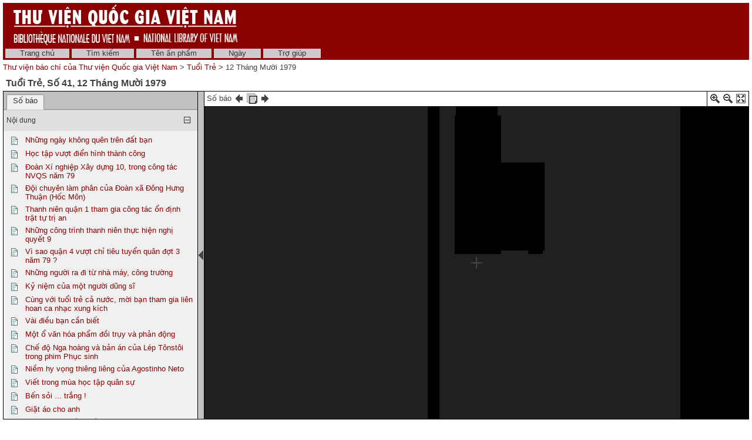

--- FILE ---
content_type: text/javascript
request_url: http://baochi.nlv.gov.vn/baochi/web/script/jquery/jquery.mousewheel.min.js
body_size: 1172
content:
/* Copyright (c) 2009 Brandon Aaron (http://brandonaaron.net)
 * Dual licensed under the MIT (http://www.opensource.org/licenses/mit-license.php)
 * and GPL (http://www.opensource.org/licenses/gpl-license.php) licenses.
 * Thanks to: http://adomas.org/javascript-mouse-wheel/ for some pointers.
 * Thanks to: Mathias Bank(http://www.mathias-bank.de) for a scope bug fix.
 *
 * Version: 3.0.2
 * 
 * Requires: 1.2.2+
 */
(function(c){var a=["DOMMouseScroll","mousewheel"];c.event.special.mousewheel={setup:function(){if(this.addEventListener){for(var d=a.length;d;){this.addEventListener(a[--d],b,false)}}else{this.onmousewheel=b}},teardown:function(){if(this.removeEventListener){for(var d=a.length;d;){this.removeEventListener(a[--d],b,false)}}else{this.onmousewheel=null}}};c.fn.extend({mousewheel:function(d){return d?this.bind("mousewheel",d):this.trigger("mousewheel")},unmousewheel:function(d){return this.unbind("mousewheel",d)}});function b(f){var d=[].slice.call(arguments,1),g=0,e=true;f=c.event.fix(f||window.event);f.type="mousewheel";if(f.wheelDelta){g=f.wheelDelta/120}if(f.detail){g=-f.detail/3}d.unshift(f,g);return c.event.handle.apply(this,d)}})(jQuery);

--- FILE ---
content_type: text/xml; charset=utf-8
request_url: http://baochi.nlv.gov.vn/baochi/cgi-bin/baochi?a=da&command=getDocumentContents&d=Gi19791012&f=XML&opa=a%3dd%26d%3dGi19791012.2.22&e=-------vi-20--1--img-txIN------
body_size: 16575
content:
<?xml version="1.0" encoding="UTF-8" standalone="yes"?>
<VeridianXMLResponse>
<DocumentContents>&lt;table cellpadding="3" cellspacing="0"&gt;&lt;tr valign="top"&gt; &lt;td style="padding-top: 5px" valign="top"&gt;             &lt;a href="/baochi/cgi-bin/baochi?a=d&amp;amp;d=Gi19791012.2.1&amp;amp;e=-------vi-20--1--img-txIN------"&gt;&lt;img src="/baochi/web/images/original/icontext.gif" width="23" height="15" alt="" title="" /&gt;&lt;/a&gt; &lt;/td&gt; &lt;td valign="top"&gt;             &lt;a href="/baochi/cgi-bin/baochi?a=d&amp;amp;d=Gi19791012.2.1&amp;amp;e=-------vi-20--1--img-txIN------"&gt;Những ngày không quên trên đất bạn&lt;/a&gt;  &lt;/td&gt; &lt;/tr&gt;&lt;/table&gt;&lt;table cellpadding="3" cellspacing="0"&gt;&lt;tr valign="top"&gt; &lt;td style="padding-top: 5px" valign="top"&gt;             &lt;a href="/baochi/cgi-bin/baochi?a=d&amp;amp;d=Gi19791012.2.2&amp;amp;e=-------vi-20--1--img-txIN------"&gt;&lt;img src="/baochi/web/images/original/icontext.gif" width="23" height="15" alt="" title="" /&gt;&lt;/a&gt; &lt;/td&gt; &lt;td valign="top"&gt;             &lt;a href="/baochi/cgi-bin/baochi?a=d&amp;amp;d=Gi19791012.2.2&amp;amp;e=-------vi-20--1--img-txIN------"&gt;Học tập vượt điển hình thành công&lt;/a&gt;  &lt;/td&gt; &lt;/tr&gt;&lt;/table&gt;&lt;table cellpadding="3" cellspacing="0"&gt;&lt;tr valign="top"&gt; &lt;td style="padding-top: 5px" valign="top"&gt;             &lt;a href="/baochi/cgi-bin/baochi?a=d&amp;amp;d=Gi19791012.2.3&amp;amp;e=-------vi-20--1--img-txIN------"&gt;&lt;img src="/baochi/web/images/original/icontext.gif" width="23" height="15" alt="" title="" /&gt;&lt;/a&gt; &lt;/td&gt; &lt;td valign="top"&gt;             &lt;a href="/baochi/cgi-bin/baochi?a=d&amp;amp;d=Gi19791012.2.3&amp;amp;e=-------vi-20--1--img-txIN------"&gt;Đoàn Xí nghiệp Xây dựng 10, trong công tác NVQS năm 79&lt;/a&gt;  &lt;/td&gt; &lt;/tr&gt;&lt;/table&gt;&lt;table cellpadding="3" cellspacing="0"&gt;&lt;tr valign="top"&gt; &lt;td style="padding-top: 5px" valign="top"&gt;             &lt;a href="/baochi/cgi-bin/baochi?a=d&amp;amp;d=Gi19791012.2.4&amp;amp;e=-------vi-20--1--img-txIN------"&gt;&lt;img src="/baochi/web/images/original/icontext.gif" width="23" height="15" alt="" title="" /&gt;&lt;/a&gt; &lt;/td&gt; &lt;td valign="top"&gt;             &lt;a href="/baochi/cgi-bin/baochi?a=d&amp;amp;d=Gi19791012.2.4&amp;amp;e=-------vi-20--1--img-txIN------"&gt;Đội chuyên làm phân của Đoàn xã Đông Hưng Thuận (Hốc Môn)&lt;/a&gt;  &lt;/td&gt; &lt;/tr&gt;&lt;/table&gt;&lt;table cellpadding="3" cellspacing="0"&gt;&lt;tr valign="top"&gt; &lt;td style="padding-top: 5px" valign="top"&gt;             &lt;a href="/baochi/cgi-bin/baochi?a=d&amp;amp;d=Gi19791012.2.5&amp;amp;e=-------vi-20--1--img-txIN------"&gt;&lt;img src="/baochi/web/images/original/icontext.gif" width="23" height="15" alt="" title="" /&gt;&lt;/a&gt; &lt;/td&gt; &lt;td valign="top"&gt;             &lt;a href="/baochi/cgi-bin/baochi?a=d&amp;amp;d=Gi19791012.2.5&amp;amp;e=-------vi-20--1--img-txIN------"&gt;Thanh niên quận 1 tham gia công tác ổn định trật tự trị an&lt;/a&gt;  &lt;/td&gt; &lt;/tr&gt;&lt;/table&gt;&lt;table cellpadding="3" cellspacing="0"&gt;&lt;tr valign="top"&gt; &lt;td style="padding-top: 5px" valign="top"&gt;             &lt;a href="/baochi/cgi-bin/baochi?a=d&amp;amp;d=Gi19791012.2.6&amp;amp;e=-------vi-20--1--img-txIN------"&gt;&lt;img src="/baochi/web/images/original/icontext.gif" width="23" height="15" alt="" title="" /&gt;&lt;/a&gt; &lt;/td&gt; &lt;td valign="top"&gt;             &lt;a href="/baochi/cgi-bin/baochi?a=d&amp;amp;d=Gi19791012.2.6&amp;amp;e=-------vi-20--1--img-txIN------"&gt;Những công trình thanh niên thực hiện nghị quyết 9&lt;/a&gt;  &lt;/td&gt; &lt;/tr&gt;&lt;/table&gt;&lt;table cellpadding="3" cellspacing="0"&gt;&lt;tr valign="top"&gt; &lt;td style="padding-top: 5px" valign="top"&gt;             &lt;a href="/baochi/cgi-bin/baochi?a=d&amp;amp;d=Gi19791012.2.7&amp;amp;e=-------vi-20--1--img-txIN------"&gt;&lt;img src="/baochi/web/images/original/icontext.gif" width="23" height="15" alt="" title="" /&gt;&lt;/a&gt; &lt;/td&gt; &lt;td valign="top"&gt;             &lt;a href="/baochi/cgi-bin/baochi?a=d&amp;amp;d=Gi19791012.2.7&amp;amp;e=-------vi-20--1--img-txIN------"&gt;Vì sao quận 4 vượt chỉ tiêu tuyển quân đợt 3 năm 79 ?&lt;/a&gt;  &lt;/td&gt; &lt;/tr&gt;&lt;/table&gt;&lt;table cellpadding="3" cellspacing="0"&gt;&lt;tr valign="top"&gt; &lt;td style="padding-top: 5px" valign="top"&gt;             &lt;a href="/baochi/cgi-bin/baochi?a=d&amp;amp;d=Gi19791012.2.8&amp;amp;e=-------vi-20--1--img-txIN------"&gt;&lt;img src="/baochi/web/images/original/icontext.gif" width="23" height="15" alt="" title="" /&gt;&lt;/a&gt; &lt;/td&gt; &lt;td valign="top"&gt;             &lt;a href="/baochi/cgi-bin/baochi?a=d&amp;amp;d=Gi19791012.2.8&amp;amp;e=-------vi-20--1--img-txIN------"&gt;Những người ra đi từ nhà máy, công trường&lt;/a&gt;  &lt;/td&gt; &lt;/tr&gt;&lt;/table&gt;&lt;table cellpadding="3" cellspacing="0"&gt;&lt;tr valign="top"&gt; &lt;td style="padding-top: 5px" valign="top"&gt;             &lt;a href="/baochi/cgi-bin/baochi?a=d&amp;amp;d=Gi19791012.2.9&amp;amp;e=-------vi-20--1--img-txIN------"&gt;&lt;img src="/baochi/web/images/original/icontext.gif" width="23" height="15" alt="" title="" /&gt;&lt;/a&gt; &lt;/td&gt; &lt;td valign="top"&gt;             &lt;a href="/baochi/cgi-bin/baochi?a=d&amp;amp;d=Gi19791012.2.9&amp;amp;e=-------vi-20--1--img-txIN------"&gt;Kỷ niệm của một người dũng sĩ&lt;/a&gt;  &lt;/td&gt; &lt;/tr&gt;&lt;/table&gt;&lt;table cellpadding="3" cellspacing="0"&gt;&lt;tr valign="top"&gt; &lt;td style="padding-top: 5px" valign="top"&gt;             &lt;a href="/baochi/cgi-bin/baochi?a=d&amp;amp;d=Gi19791012.2.10&amp;amp;e=-------vi-20--1--img-txIN------"&gt;&lt;img src="/baochi/web/images/original/icontext.gif" width="23" height="15" alt="" title="" /&gt;&lt;/a&gt; &lt;/td&gt; &lt;td valign="top"&gt;             &lt;a href="/baochi/cgi-bin/baochi?a=d&amp;amp;d=Gi19791012.2.10&amp;amp;e=-------vi-20--1--img-txIN------"&gt;Cùng với tuổi trẻ cả nước, mời bạn tham gia liên hoan ca nhạc xung kích&lt;/a&gt;  &lt;/td&gt; &lt;/tr&gt;&lt;/table&gt;&lt;table cellpadding="3" cellspacing="0"&gt;&lt;tr valign="top"&gt; &lt;td style="padding-top: 5px" valign="top"&gt;             &lt;a href="/baochi/cgi-bin/baochi?a=d&amp;amp;d=Gi19791012.2.11&amp;amp;e=-------vi-20--1--img-txIN------"&gt;&lt;img src="/baochi/web/images/original/icontext.gif" width="23" height="15" alt="" title="" /&gt;&lt;/a&gt; &lt;/td&gt; &lt;td valign="top"&gt;             &lt;a href="/baochi/cgi-bin/baochi?a=d&amp;amp;d=Gi19791012.2.11&amp;amp;e=-------vi-20--1--img-txIN------"&gt;Vài điều bạn cần biết&lt;/a&gt;  &lt;/td&gt; &lt;/tr&gt;&lt;/table&gt;&lt;table cellpadding="3" cellspacing="0"&gt;&lt;tr valign="top"&gt; &lt;td style="padding-top: 5px" valign="top"&gt;             &lt;a href="/baochi/cgi-bin/baochi?a=d&amp;amp;d=Gi19791012.2.12&amp;amp;e=-------vi-20--1--img-txIN------"&gt;&lt;img src="/baochi/web/images/original/icontext.gif" width="23" height="15" alt="" title="" /&gt;&lt;/a&gt; &lt;/td&gt; &lt;td valign="top"&gt;             &lt;a href="/baochi/cgi-bin/baochi?a=d&amp;amp;d=Gi19791012.2.12&amp;amp;e=-------vi-20--1--img-txIN------"&gt;Một ổ văn hóa phẩm đồi trụy và phản động&lt;/a&gt;  &lt;/td&gt; &lt;/tr&gt;&lt;/table&gt;&lt;table cellpadding="3" cellspacing="0"&gt;&lt;tr valign="top"&gt; &lt;td style="padding-top: 5px" valign="top"&gt;             &lt;a href="/baochi/cgi-bin/baochi?a=d&amp;amp;d=Gi19791012.2.13&amp;amp;e=-------vi-20--1--img-txIN------"&gt;&lt;img src="/baochi/web/images/original/icontext.gif" width="23" height="15" alt="" title="" /&gt;&lt;/a&gt; &lt;/td&gt; &lt;td valign="top"&gt;             &lt;a href="/baochi/cgi-bin/baochi?a=d&amp;amp;d=Gi19791012.2.13&amp;amp;e=-------vi-20--1--img-txIN------"&gt;Chế độ Nga hoàng và bản án của Lép Tônstôi trong phim Phục sinh&lt;/a&gt;  &lt;/td&gt; &lt;/tr&gt;&lt;/table&gt;&lt;table cellpadding="3" cellspacing="0"&gt;&lt;tr valign="top"&gt; &lt;td style="padding-top: 5px" valign="top"&gt;             &lt;a href="/baochi/cgi-bin/baochi?a=d&amp;amp;d=Gi19791012.2.14&amp;amp;e=-------vi-20--1--img-txIN------"&gt;&lt;img src="/baochi/web/images/original/icontext.gif" width="23" height="15" alt="" title="" /&gt;&lt;/a&gt; &lt;/td&gt; &lt;td valign="top"&gt;             &lt;a href="/baochi/cgi-bin/baochi?a=d&amp;amp;d=Gi19791012.2.14&amp;amp;e=-------vi-20--1--img-txIN------"&gt;Niềm hy vọng thiêng liêng của Agostinho Neto&lt;/a&gt;  &lt;/td&gt; &lt;/tr&gt;&lt;/table&gt;&lt;table cellpadding="3" cellspacing="0"&gt;&lt;tr valign="top"&gt; &lt;td style="padding-top: 5px" valign="top"&gt;             &lt;a href="/baochi/cgi-bin/baochi?a=d&amp;amp;d=Gi19791012.2.15&amp;amp;e=-------vi-20--1--img-txIN------"&gt;&lt;img src="/baochi/web/images/original/icontext.gif" width="23" height="15" alt="" title="" /&gt;&lt;/a&gt; &lt;/td&gt; &lt;td valign="top"&gt;             &lt;a href="/baochi/cgi-bin/baochi?a=d&amp;amp;d=Gi19791012.2.15&amp;amp;e=-------vi-20--1--img-txIN------"&gt;Viết trong mùa học tập quân sự&lt;/a&gt;  &lt;/td&gt; &lt;/tr&gt;&lt;/table&gt;&lt;table cellpadding="3" cellspacing="0"&gt;&lt;tr valign="top"&gt; &lt;td style="padding-top: 5px" valign="top"&gt;             &lt;a href="/baochi/cgi-bin/baochi?a=d&amp;amp;d=Gi19791012.2.16&amp;amp;e=-------vi-20--1--img-txIN------"&gt;&lt;img src="/baochi/web/images/original/icontext.gif" width="23" height="15" alt="" title="" /&gt;&lt;/a&gt; &lt;/td&gt; &lt;td valign="top"&gt;             &lt;a href="/baochi/cgi-bin/baochi?a=d&amp;amp;d=Gi19791012.2.16&amp;amp;e=-------vi-20--1--img-txIN------"&gt;Bến sỏi ... trắng !&lt;/a&gt;  &lt;/td&gt; &lt;/tr&gt;&lt;/table&gt;&lt;table cellpadding="3" cellspacing="0"&gt;&lt;tr valign="top"&gt; &lt;td style="padding-top: 5px" valign="top"&gt;             &lt;a href="/baochi/cgi-bin/baochi?a=d&amp;amp;d=Gi19791012.2.17&amp;amp;e=-------vi-20--1--img-txIN------"&gt;&lt;img src="/baochi/web/images/original/icontext.gif" width="23" height="15" alt="" title="" /&gt;&lt;/a&gt; &lt;/td&gt; &lt;td valign="top"&gt;             &lt;a href="/baochi/cgi-bin/baochi?a=d&amp;amp;d=Gi19791012.2.17&amp;amp;e=-------vi-20--1--img-txIN------"&gt;Giặt áo cho anh&lt;/a&gt;  &lt;/td&gt; &lt;/tr&gt;&lt;/table&gt;&lt;table cellpadding="3" cellspacing="0"&gt;&lt;tr valign="top"&gt; &lt;td style="padding-top: 5px" valign="top"&gt;             &lt;a href="/baochi/cgi-bin/baochi?a=d&amp;amp;d=Gi19791012.2.18&amp;amp;e=-------vi-20--1--img-txIN------"&gt;&lt;img src="/baochi/web/images/original/icontext.gif" width="23" height="15" alt="" title="" /&gt;&lt;/a&gt; &lt;/td&gt; &lt;td valign="top"&gt;             &lt;a href="/baochi/cgi-bin/baochi?a=d&amp;amp;d=Gi19791012.2.18&amp;amp;e=-------vi-20--1--img-txIN------"&gt;Từ "con heo dầu" đến bạn khoa học kỹ thuật trẻ của nhà máy phụ tùng số 3&lt;/a&gt;  &lt;/td&gt; &lt;/tr&gt;&lt;/table&gt;&lt;table cellpadding="3" cellspacing="0"&gt;&lt;tr valign="top"&gt; &lt;td style="padding-top: 5px" valign="top"&gt;             &lt;a href="/baochi/cgi-bin/baochi?a=d&amp;amp;d=Gi19791012.2.19&amp;amp;e=-------vi-20--1--img-txIN------"&gt;&lt;img src="/baochi/web/images/original/icontext.gif" width="23" height="15" alt="" title="" /&gt;&lt;/a&gt; &lt;/td&gt; &lt;td valign="top"&gt;             &lt;a href="/baochi/cgi-bin/baochi?a=d&amp;amp;d=Gi19791012.2.19&amp;amp;e=-------vi-20--1--img-txIN------"&gt;Từ phản hạt đến phản thế giới&lt;/a&gt;  &lt;/td&gt; &lt;/tr&gt;&lt;/table&gt;&lt;table cellpadding="3" cellspacing="0"&gt;&lt;tr valign="top"&gt; &lt;td style="padding-top: 5px" valign="top"&gt;             &lt;a href="/baochi/cgi-bin/baochi?a=d&amp;amp;d=Gi19791012.2.20&amp;amp;e=-------vi-20--1--img-txIN------"&gt;&lt;img src="/baochi/web/images/original/icontext.gif" width="23" height="15" alt="" title="" /&gt;&lt;/a&gt; &lt;/td&gt; &lt;td valign="top"&gt;             &lt;a href="/baochi/cgi-bin/baochi?a=d&amp;amp;d=Gi19791012.2.20&amp;amp;e=-------vi-20--1--img-txIN------"&gt;Đó đây ...&lt;/a&gt;  &lt;/td&gt; &lt;/tr&gt;&lt;/table&gt;&lt;table cellpadding="3" cellspacing="0"&gt;&lt;tr valign="top"&gt; &lt;td style="padding-top: 5px" valign="top"&gt;             &lt;a href="/baochi/cgi-bin/baochi?a=d&amp;amp;d=Gi19791012.2.21&amp;amp;e=-------vi-20--1--img-txIN------"&gt;&lt;img src="/baochi/web/images/original/icontext.gif" width="23" height="15" alt="" title="" /&gt;&lt;/a&gt; &lt;/td&gt; &lt;td valign="top"&gt;             &lt;a href="/baochi/cgi-bin/baochi?a=d&amp;amp;d=Gi19791012.2.21&amp;amp;e=-------vi-20--1--img-txIN------"&gt;Về "nghề" Cán bộ đoàn&lt;/a&gt;  &lt;/td&gt; &lt;/tr&gt;&lt;/table&gt;&lt;table cellpadding="3" cellspacing="0"&gt;&lt;tr valign="top"&gt; &lt;td style="padding-top: 5px" valign="top"&gt;             &lt;a href="/baochi/cgi-bin/baochi?a=d&amp;amp;d=Gi19791012.2.22&amp;amp;e=-------vi-20--1--img-txIN------"&gt;&lt;img src="/baochi/web/images/original/icontext.gif" width="23" height="15" alt="" title="" /&gt;&lt;/a&gt; &lt;/td&gt; &lt;td valign="top"&gt;             &lt;a href="/baochi/cgi-bin/baochi?a=d&amp;amp;d=Gi19791012.2.22&amp;amp;e=-------vi-20--1--img-txIN------"&gt;Chuyện ba đứa con trai của má Bùi Thị Mười&lt;/a&gt;  &lt;/td&gt; &lt;/tr&gt;&lt;/table&gt;&lt;table cellpadding="3" cellspacing="0"&gt;&lt;tr valign="top"&gt; &lt;td style="padding-top: 5px" valign="top"&gt;             &lt;a href="/baochi/cgi-bin/baochi?a=d&amp;amp;d=Gi19791012.2.23&amp;amp;e=-------vi-20--1--img-txIN------"&gt;&lt;img src="/baochi/web/images/original/icontext.gif" width="23" height="15" alt="" title="" /&gt;&lt;/a&gt; &lt;/td&gt; &lt;td valign="top"&gt;             &lt;a href="/baochi/cgi-bin/baochi?a=d&amp;amp;d=Gi19791012.2.23&amp;amp;e=-------vi-20--1--img-txIN------"&gt;Vui cười&lt;/a&gt;  &lt;/td&gt; &lt;/tr&gt;&lt;/table&gt;&lt;table cellpadding="3" cellspacing="0"&gt;&lt;tr valign="top"&gt; &lt;td style="padding-top: 5px" valign="top"&gt;             &lt;a href="/baochi/cgi-bin/baochi?a=d&amp;amp;d=Gi19791012.2.24&amp;amp;e=-------vi-20--1--img-txIN------"&gt;&lt;img src="/baochi/web/images/original/icontext.gif" width="23" height="15" alt="" title="" /&gt;&lt;/a&gt; &lt;/td&gt; &lt;td valign="top"&gt;             &lt;a href="/baochi/cgi-bin/baochi?a=d&amp;amp;d=Gi19791012.2.24&amp;amp;e=-------vi-20--1--img-txIN------"&gt;Vai trò nữ Thanh niên trong cuộc khởi nghĩa Hai Bà Trưng&lt;/a&gt;  &lt;/td&gt; &lt;/tr&gt;&lt;/table&gt;&lt;table cellpadding="3" cellspacing="0"&gt;&lt;tr valign="top"&gt; &lt;td style="padding-top: 5px" valign="top"&gt;             &lt;a href="/baochi/cgi-bin/baochi?a=d&amp;amp;d=Gi19791012.2.25&amp;amp;e=-------vi-20--1--img-txIN------"&gt;&lt;img src="/baochi/web/images/original/icontext.gif" width="23" height="15" alt="" title="" /&gt;&lt;/a&gt; &lt;/td&gt; &lt;td valign="top"&gt;             &lt;a href="/baochi/cgi-bin/baochi?a=d&amp;amp;d=Gi19791012.2.25&amp;amp;e=-------vi-20--1--img-txIN------"&gt;Xin anh nghĩ lại giùm cho&lt;/a&gt;  &lt;/td&gt; &lt;/tr&gt;&lt;/table&gt;&lt;table cellpadding="3" cellspacing="0"&gt;&lt;tr valign="top"&gt; &lt;td style="padding-top: 5px" valign="top"&gt;             &lt;a href="/baochi/cgi-bin/baochi?a=d&amp;amp;d=Gi19791012.2.26&amp;amp;e=-------vi-20--1--img-txIN------"&gt;&lt;img src="/baochi/web/images/original/icontext.gif" width="23" height="15" alt="" title="" /&gt;&lt;/a&gt; &lt;/td&gt; &lt;td valign="top"&gt;             &lt;a href="/baochi/cgi-bin/baochi?a=d&amp;amp;d=Gi19791012.2.26&amp;amp;e=-------vi-20--1--img-txIN------"&gt;Suy nghĩ xem sao ?&lt;/a&gt;  &lt;/td&gt; &lt;/tr&gt;&lt;/table&gt;&lt;table cellpadding="3" cellspacing="0"&gt;&lt;tr valign="top"&gt; &lt;td style="padding-top: 5px" valign="top"&gt;             &lt;a href="/baochi/cgi-bin/baochi?a=d&amp;amp;d=Gi19791012.2.27&amp;amp;e=-------vi-20--1--img-txIN------"&gt;&lt;img src="/baochi/web/images/original/icontext.gif" width="23" height="15" alt="" title="" /&gt;&lt;/a&gt; &lt;/td&gt; &lt;td valign="top"&gt;             &lt;a href="/baochi/cgi-bin/baochi?a=d&amp;amp;d=Gi19791012.2.27&amp;amp;e=-------vi-20--1--img-txIN------"&gt;Dí dỏm&lt;/a&gt;  &lt;/td&gt; &lt;/tr&gt;&lt;/table&gt;</DocumentContents></VeridianXMLResponse>


--- FILE ---
content_type: text/xml; charset=utf-8
request_url: http://baochi.nlv.gov.vn/baochi/cgi-bin/baochi?a=da&command=getPanoJSData&d=Gi19791012.1.6&mode=view&f=XML&opa=a%3dd%26d%3dGi19791012.2.22&e=-------vi-20--1--img-txIN------
body_size: 6495
content:
<?xml version="1.0" encoding="UTF-8" standalone="yes"?>
<VeridianXMLResponse>
<OID>Gi19791012.1.6</OID><PanoJSData>pageInfoBlocks['1.6'] = '&lt;table&gt;&lt;tr&gt;&lt;td valign="top"&gt;&lt;b&gt;Page 6&lt;\/b&gt;&lt;\/td&gt;&lt;\/tr&gt;&lt;\/table&gt;';
pagePopupBlocks['1.6'] = '    &lt;tr&gt;&lt;th&gt;Page 6&lt;\/th&gt;&lt;\/tr&gt;      &lt;!-- BAOCHI CUSTOMISATION: Do not have the show text link for pages --&gt;   &lt;tr&gt;&lt;td&gt;&lt;a href="/baochi/cgi-bin/baochi?a=tc&amp;amp;d=Gi19791012.1.6&amp;amp;e=-------vi-20--1--img-txIN------"&gt;&lt;img src="/baochi/web/images/core/icontext_invert.gif" alt="Sửa lại văn bản của trang"/&gt;&amp;nbsp;Sửa lại văn bản của trang&lt;\/a&gt;&lt;\/td&gt;&lt;\/tr&gt; ';
pageQueryTermAreas['1.6'] = [];
sectionSelectionAreas['2.18'] = [{'id':'P6_TB00001','page':'1.6','x':199,'y':152,'w':1031,'h':178},{'id':'P6_TB00002','page':'1.6','x':111,'y':347,'w':268,'h':1063},{'id':'P6_TB00003','page':'1.6','x':402,'y':826,'w':263,'h':585},{'id':'P6_TB00004','page':'1.6','x':694,'y':830,'w':264,'h':581},{'id':'P6_TB00005','page':'1.6','x':968,'y':351,'w':290,'h':1042},{'id':'P6_TB00006','page':'1.6','x':1013,'y':1397,'w':236,'h':14},{'id':'P6_CB00001','page':'1.6','x':410,'y':380,'w':548,'h':396},{'id':'P6_TB00007','page':'1.6','x':853,'y':789,'w':102,'h':10}];
logicalSectionTitles['2.18'] = 'Từ "con heo dầu" đến bạn khoa học kỹ thuật trẻ của nhà máy phụ tùng số 3';
logicalSectionPopupBlocks['2.18'] = ' &lt;!-- BAOCHI CUSTOMISATION: Translate the text for the type of document to the correct language --&gt; &lt;tr&gt;&lt;th&gt;Từ "con heo dầu" đến bạn khoa học kỹ thuật trẻ của nhà máy phụ tùng số 3 &amp;#91;Bài báo+Hình minh họa)&amp;#93;&lt;\/th&gt;&lt;\/tr&gt; &lt;tr&gt;&lt;td&gt;&lt;a title="Phóng to phần Bài báo này để đọc" href="/baochi/cgi-bin/baochi?a=d&amp;amp;d=Gi19791012.2.18&amp;amp;srpos=&amp;amp;e=-------vi-20--1--img-txIN------"&gt;&lt;img src="/baochi/web/images/core/iconzoomtoread_invert.gif" /&gt;&amp;nbsp;Phóng to phần Bài báo này&lt;\/a&gt;&lt;\/td&gt;&lt;\/tr&gt; &lt;tr&gt;&lt;td&gt;&lt;a title="Tách riêng phần Bài báo này" href="/baochi/cgi-bin/baochi?a=d&amp;amp;d=Gi19791012.2.18&amp;amp;srpos=&amp;amp;dliv=none&amp;amp;e=-------vi-20--1--img-txIN------"&gt;&lt;img src="/baochi/web/images/core/iconclip_invert.gif" /&gt;&amp;nbsp;Tách riêng phần Bài báo này&lt;\/a&gt;&lt;\/td&gt;&lt;\/tr&gt;  &lt;!-- BAOCHI CUSTOMISATION: Do not have the show text link for pages --&gt; &lt;tr&gt;&lt;td&gt;&lt;a href="/baochi/cgi-bin/baochi?a=tc&amp;amp;d=Gi19791012.2.18&amp;amp;e=-------vi-20--1--img-txIN------"&gt;&lt;img src="/baochi/web/images/core/icontext_invert.gif" alt="Sửa lại phần văn bản của Bài báo"/&gt;&amp;nbsp;Sửa lại phần văn bản của Bài báo&lt;\/a&gt;&lt;\/td&gt;&lt;\/tr&gt; ';
sectionSelectionAreas['2.19'] = [{'id':'P6_TB00008','page':'1.6','x':255,'y':1512,'w':335,'h':174},{'id':'P6_TB00009','page':'1.6','x':249,'y':1444,'w':333,'h':31},{'id':'P6_TB00010','page':'1.6','x':98,'y':1718,'w':277,'h':588},{'id':'P6_TB00011','page':'1.6','x':387,'y':1718,'w':282,'h':584},{'id':'P6_TB00012','page':'1.6','x':683,'y':1494,'w':279,'h':815},{'id':'P6_TB00013','page':'1.6','x':984,'y':1495,'w':271,'h':800},{'id':'P6_TB00014','page':'1.6','x':1160,'y':2296,'w':66,'h':16}];
logicalSectionTitles['2.19'] = 'Từ phản hạt đến phản thế giới';
logicalSectionPopupBlocks['2.19'] = ' &lt;!-- BAOCHI CUSTOMISATION: Translate the text for the type of document to the correct language --&gt; &lt;tr&gt;&lt;th&gt;Từ phản hạt đến phản thế giới &amp;#91;Bài báo&amp;#93;&lt;\/th&gt;&lt;\/tr&gt; &lt;tr&gt;&lt;td&gt;&lt;a title="Phóng to phần Bài báo này để đọc" href="/baochi/cgi-bin/baochi?a=d&amp;amp;d=Gi19791012.2.19&amp;amp;srpos=&amp;amp;e=-------vi-20--1--img-txIN------"&gt;&lt;img src="/baochi/web/images/core/iconzoomtoread_invert.gif" /&gt;&amp;nbsp;Phóng to phần Bài báo này&lt;\/a&gt;&lt;\/td&gt;&lt;\/tr&gt; &lt;tr&gt;&lt;td&gt;&lt;a title="Tách riêng phần Bài báo này" href="/baochi/cgi-bin/baochi?a=d&amp;amp;d=Gi19791012.2.19&amp;amp;srpos=&amp;amp;dliv=none&amp;amp;e=-------vi-20--1--img-txIN------"&gt;&lt;img src="/baochi/web/images/core/iconclip_invert.gif" /&gt;&amp;nbsp;Tách riêng phần Bài báo này&lt;\/a&gt;&lt;\/td&gt;&lt;\/tr&gt;  &lt;!-- BAOCHI CUSTOMISATION: Do not have the show text link for pages --&gt; &lt;tr&gt;&lt;td&gt;&lt;a href="/baochi/cgi-bin/baochi?a=tc&amp;amp;d=Gi19791012.2.19&amp;amp;e=-------vi-20--1--img-txIN------"&gt;&lt;img src="/baochi/web/images/core/icontext_invert.gif" alt="Sửa lại phần văn bản của Bài báo"/&gt;&amp;nbsp;Sửa lại phần văn bản của Bài báo&lt;\/a&gt;&lt;\/td&gt;&lt;\/tr&gt; ';
sectionSelectionAreas['2.20'] = [{'id':'P6_TB00015','page':'1.6','x':1289,'y':163,'w':248,'h':46},{'id':'P6_TB00016','page':'1.6','x':1273,'y':262,'w':276,'h':2048}];
logicalSectionTitles['2.20'] = 'Đó đây ...';
logicalSectionPopupBlocks['2.20'] = ' &lt;!-- BAOCHI CUSTOMISATION: Translate the text for the type of document to the correct language --&gt; &lt;tr&gt;&lt;th&gt;Đó đây ... &amp;#91;Bài báo&amp;#93;&lt;\/th&gt;&lt;\/tr&gt; &lt;tr&gt;&lt;td&gt;&lt;a title="Phóng to phần Bài báo này để đọc" href="/baochi/cgi-bin/baochi?a=d&amp;amp;d=Gi19791012.2.20&amp;amp;srpos=&amp;amp;e=-------vi-20--1--img-txIN------"&gt;&lt;img src="/baochi/web/images/core/iconzoomtoread_invert.gif" /&gt;&amp;nbsp;Phóng to phần Bài báo này&lt;\/a&gt;&lt;\/td&gt;&lt;\/tr&gt; &lt;tr&gt;&lt;td&gt;&lt;a title="Tách riêng phần Bài báo này" href="/baochi/cgi-bin/baochi?a=d&amp;amp;d=Gi19791012.2.20&amp;amp;srpos=&amp;amp;dliv=none&amp;amp;e=-------vi-20--1--img-txIN------"&gt;&lt;img src="/baochi/web/images/core/iconclip_invert.gif" /&gt;&amp;nbsp;Tách riêng phần Bài báo này&lt;\/a&gt;&lt;\/td&gt;&lt;\/tr&gt;  &lt;!-- BAOCHI CUSTOMISATION: Do not have the show text link for pages --&gt; &lt;tr&gt;&lt;td&gt;&lt;a href="/baochi/cgi-bin/baochi?a=tc&amp;amp;d=Gi19791012.2.20&amp;amp;e=-------vi-20--1--img-txIN------"&gt;&lt;img src="/baochi/web/images/core/icontext_invert.gif" alt="Sửa lại phần văn bản của Bài báo"/&gt;&amp;nbsp;Sửa lại phần văn bản của Bài báo&lt;\/a&gt;&lt;\/td&gt;&lt;\/tr&gt; ';
</PanoJSData></VeridianXMLResponse>
